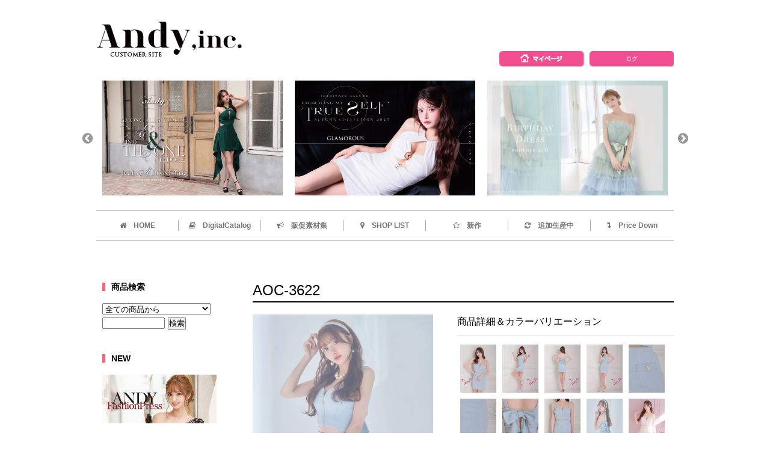

--- FILE ---
content_type: text/html; charset=EUC-JP
request_url: http://shop.andydress.com/?pid=179302564
body_size: 10721
content:
<!DOCTYPE html PUBLIC "-//W3C//DTD XHTML 1.0 Transitional//EN" "http://www.w3.org/TR/xhtml1/DTD/xhtml1-transitional.dtd">
<html xmlns:og="http://ogp.me/ns#" xmlns:fb="http://www.facebook.com/2008/fbml" xmlns:mixi="http://mixi-platform.com/ns#" xmlns="http://www.w3.org/1999/xhtml" xml:lang="ja" lang="ja" dir="ltr">
<head>
<meta http-equiv="content-type" content="text/html; charset=euc-jp" />
<meta http-equiv="X-UA-Compatible" content="IE=edge,chrome=1" />
<title>AOC-3622 - 高級ドレスの仕入れ | Andy,inc. カスタマーサイト</title>
<meta name="Keywords" content="AOC-3622,Andy,an,antoyou,PREMIUM Andy,NEWYORK Brand Dress" />
<meta name="Description" content="Dress-Channel | 高級ドレスの仕入れサイトです、まずはお気軽にお問合わせください。取り扱いブランド・メーカー Andy,PREMIUM Andy,an,an to you,NEWYORK Brand Dress " />
<meta name="Author" content="株式会社アンディ" />
<meta name="Copyright" content="株式会社アンディ" />
<meta http-equiv="content-style-type" content="text/css" />
<meta http-equiv="content-script-type" content="text/javascript" />
<link rel="stylesheet" href="https://img07.shop-pro.jp/PA01253/938/css/5/index.css?cmsp_timestamp=20251217144139" type="text/css" />
<link rel="stylesheet" href="https://img07.shop-pro.jp/PA01253/938/css/5/product.css?cmsp_timestamp=20251217144139" type="text/css" />

<link rel="alternate" type="application/rss+xml" title="rss" href="http://shop.andydress.com/?mode=rss" />
<link rel="alternate" media="handheld" type="text/html" href="http://shop.andydress.com/?prid=179302564" />
<script type="text/javascript" src="//ajax.googleapis.com/ajax/libs/jquery/1.7.2/jquery.min.js" ></script>
<meta property="og:title" content="AOC-3622 - 高級ドレスの仕入れ | Andy,inc. カスタマーサイト" />
<meta property="og:description" content="Dress-Channel | 高級ドレスの仕入れサイトです、まずはお気軽にお問合わせください。取り扱いブランド・メーカー Andy,PREMIUM Andy,an,an to you,NEWYORK Brand Dress " />
<meta property="og:url" content="http://shop.andydress.com?pid=179302564" />
<meta property="og:site_name" content="高級ドレスの仕入れ | Andy,inc. カスタマーサイト" />
<meta property="og:image" content="https://img07.shop-pro.jp/PA01253/938/product/179302564.jpg?cmsp_timestamp=20240417140405"/>
<meta property="og:type" content="product" />
<meta property="product:price:amount" content="26400" />
<meta property="product:price:currency" content="JPY" />
<meta property="product:product_link" content="http://shop.andydress.com?pid=179302564" />
<link href="http://www.andydress.com/shop/css/lightbox.css" rel="stylesheet" type="text/css" />
<link href="http://www.andydress.com/shop/css/style1.css" rel="stylesheet" type="text/css" />
<link rel="stylesheet" type="text/css" media="only screen and (max-device-width:480px)" href="http://www.andydress.com/shop/css/sp.css"/>
<link rel="stylesheet" type="text/css" href="//netdna.bootstrapcdn.com/font-awesome/4.6.3/css/font-awesome.min.css" />
<link rel="stylesheet" type="text/css" href="http://www.andydress.com/shop/js/slick.css" />
<link rel="stylesheet" type="text/css" href="http://www.andydress.com/shop/js/slick-theme.css" />

<script src="//ajax.googleapis.com/ajax/libs/jquery/2.1.3/jquery.min.js"></script>
<script src="http://www.andydress.com/shop/js/ecl_new.js"></script>
<script src="http://www.andydress.com/shop/js/slick.min.js"></script>
<script src="http://www.andydress.com/shop/js/jquery.easing.js"></script>
<script src="http://www.andydress.com/shop/js/jquery.touchSwipe.min.js"></script>
<script src="http://www.andydress.com/shop/js/script.js"></script>


<script>
$(function(){

	$("#item-size").html($("#size").html());
	$("#item-color").html($("#color").html());
	$("#del").html($("#delivery").html());
	$("#rem").html($("#remarks").html());
	$("#item-brand").html($("#brand-name").html());
	$("#item-status").html($("#status").html());

	$(".acMenu").hide();  
	$(".acBtn").click(function(){  
		$(this).next().slideToggle();  
	});  

	$('#search option:last-child').attr('style', 'display: none');

	$('.slickSlider').slick({
		slidesToShow: 3,
		autoplay: true,
		autoplaySpeed: 3000,
		speed: 800,
		lazyLoad: "progressive"
	});

	// buttons for next and previous item						 
	var buttons = { previous:$('#slide .button-previous') ,
	next:$('#jslidernews1 .button-next') };			

	$('#jslidernews1').lofJSidernews( {
		interval : 4000,
		direction:'opacitys',	
		easing:'easeInOutExpo',
		duration:1000,
		auto:true,
		maxItemDisplay:5,
                mobile:true,
		navPosition:'horizontal', // horizontal
		navigatorHeight:40,
		navigatorWidth:175,
		mainWidth:940,
		buttons:buttons 
	});	

});
</script>

<script>
  (function(i,s,o,g,r,a,m){i['GoogleAnalyticsObject']=r;i[r]=i[r]||function(){
  (i[r].q=i[r].q||[]).push(arguments)},i[r].l=1*new Date();a=s.createElement(o),
  m=s.getElementsByTagName(o)[0];a.async=1;a.src=g;m.parentNode.insertBefore(a,m)
  })(window,document,'script','https://www.google-analytics.com/analytics.js','ga');

  ga('create', 'UA-43668092-1', 'auto');
  ga('send', 'pageview');

</script>
<script>
  var Colorme = {"page":"product","shop":{"account_id":"PA01253938","title":"\u9ad8\u7d1a\u30c9\u30ec\u30b9\u306e\u4ed5\u5165\u308c | Andy,inc. \u30ab\u30b9\u30bf\u30de\u30fc\u30b5\u30a4\u30c8"},"basket":{"total_price":0,"items":[]},"customer":{"id":null},"inventory_control":"none","product":{"shop_uid":"PA01253938","id":179302564,"name":"AOC-3622","model_number":"aoc-3622","stock_num":null,"sales_price":24000,"sales_price_including_tax":26400,"variants":[],"category":{"id_big":1605773,"id_small":1},"groups":[{"id":1274036},{"id":2816403}],"members_price":24000,"members_price_including_tax":26400}};

  (function() {
    function insertScriptTags() {
      var scriptTagDetails = [];
      var entry = document.getElementsByTagName('script')[0];

      scriptTagDetails.forEach(function(tagDetail) {
        var script = document.createElement('script');

        script.type = 'text/javascript';
        script.src = tagDetail.src;
        script.async = true;

        if( tagDetail.integrity ) {
          script.integrity = tagDetail.integrity;
          script.setAttribute('crossorigin', 'anonymous');
        }

        entry.parentNode.insertBefore(script, entry);
      })
    }

    window.addEventListener('load', insertScriptTags, false);
  })();
</script>
<script async src="https://zen.one/analytics.js"></script>
</head>
<body>
<meta name="colorme-acc-payload" content="?st=1&pt=10029&ut=179302564&at=PA01253938&v=20260122032100&re=&cn=baea08c1dc502ec920bcac38a3b56f9b" width="1" height="1" alt="" /><script>!function(){"use strict";Array.prototype.slice.call(document.getElementsByTagName("script")).filter((function(t){return t.src&&t.src.match(new RegExp("dist/acc-track.js$"))})).forEach((function(t){return document.body.removeChild(t)})),function t(c){var r=arguments.length>1&&void 0!==arguments[1]?arguments[1]:0;if(!(r>=c.length)){var e=document.createElement("script");e.onerror=function(){return t(c,r+1)},e.src="https://"+c[r]+"/dist/acc-track.js?rev=3",document.body.appendChild(e)}}(["acclog001.shop-pro.jp","acclog002.shop-pro.jp"])}();</script><div id="wrapper">


<div id="header">
<div id="logo"><a href="./"><img src="https://img07.shop-pro.jp/PA01253/938/PA01253938.png?cmsp_timestamp=20260121183708" alt="高級ドレスの仕入れ | Andy,inc. カスタマーサイト" /></a></div>
<p class="m-btn"><a href="http://shop.andydress.com/?tid=5&mode=f29">ログ</a></p>
<p class="m-btn"><a href="http://shop.andydress.com/?mode=myaccount"><img src="http://www.andydress.com/shop/img/m-btn.png" width="70" height="15" alt="" /></a></p>
</div>

 		 
<ul class="slickSlider">
	
<li><a href="/?mode=grp&gid=3134997"><img src="http://www.andydress.com/image/andy25/slide/afp25_an.jpg" alt="afp25_an" width="100%"></a></li>

<li><a href="/?mode=grp&gid=3135004"><img src="http://www.andydress.com/image/andy25/slide/afp25_andy.jpg" alt="afp25_Andy" width="100%"></a></li>
	
<li><a href="/?mode=grp&gid=3120429"><img src="http://www.andydress.com/image/andy24/slide/afp24_gms.jpg" alt="afp24_gms" width="100%"></a></li>

	<li><a href="/?mode=grp&gid=2953472"><img src="http://www.andydress.com/image/andy19/slide/afp19_couturean_960×612" alt="afp19_couturean" width="100%"></a></li>


	
<li><a href="https://www.andy-dress.com/fs/andy/c/47girls"><img src="http://www.andydress.com/image/47/47_スライドバナー.jpg" alt="47" width="100%"></a></li>


	






<!--<li><a href="http://andy-creative.com/news/andy-inc/kansaicollection2019ss/" target="blanc" ><img src="http://www.andy-dress.com/img/dremo/kc2019.jpg" alt="kansaicollection2019" width="100%"></a></li>
<li><a href="http://shop.andydress.com/?tid=5&mode=f25&keyword=&sort=n" target="_blank"><img src="http://andy-creative.com/wp/wp-content/uploads/2016/02/20160222_am13_company.jpg" alt="プライスダウン" width="100%"></a></li>
<li><a href="http://andy-creative.com/information/index.php#20150315"><img src="//www.andydress.com/image/slide/20150326_line.jpg" alt="LINE＠はじめました" /></a></li>-->
</ul>  

<ul id="nav">
<li><a href="http://shop.andydress.com/"><i class="fa fa-home" aria-hidden="true"></i>　HOME</a></li>
<li><a href="http://shop.andydress.com/?tid=5&mode=f8"><i class="fa fa-book" aria-hidden="true"></i>　DigitalCatalog</a></li>
<li><a href="http://shop.andydress.com/?tid=5&mode=f5"><i class="fa fa-bullhorn" aria-hidden="true"></i>　販促素材集</a></li>
<li><a href="http://shop.andydress.com/?tid=5&mode=f22"><i class="fa fa-map-marker" aria-hidden="true"></i>　SHOP LIST</a></li>
<li><a href="http://shop.andydress.com/?mode=grp&gid=872559&keyword=&sort=n"><i class="fa fa-star-o" aria-hidden="true"></i>　新作</a></li>
<li><a href="http://shop.andydress.com/?mode=grp&sort=n&gid=721863"><i class="fa fa-refresh" aria-hidden="true"></i>　追加生産中</a></li>
<li><a href="http://shop.andydress.com/?tid=5&mode=f25"><i class="fa fa-level-down" aria-hidden="true"></i>　Price Down</a></li>

</ul>



<div id="side">


<div class="sideContents">
<h3>商品検索</h3>
<form action="http://shop.andydress.com/" method="GET" id="search">
<input type="hidden" name="mode" value="srh" /><input type="hidden" name="sort" value="n" />
<select name="cid" style="width:180px;">
<option value="">全ての商品から</option>
<option value="1605768,0">Andy</option>
<option value="1605769,0">PREMIUM Andy</option>
<option value="2011303,0">GLAMOROUS</option>
<option value="1605773,0">an</option>
<option value="2001967,0">couture an</option>
<option value="1605774,0">an to you</option>
<option value="1608998,0">Andy ウエディング</option>
<option value="1608838,0">NEWYORK BRAND DRESS</option>
<option value="2347905,0">Andy by LiLLion</option>
<option value="1606249,0">ショップリスト</option>
<option value="2887562,0">and black</option>
<option value="1849121,0">コラボ商品</option>
</select>
<input type="text" name="keyword" style="margin:5px 5px 0px 0px;width:100px;"><input type="submit" value="検索" />
</form>
</div>


<div class="sideContents">
<h3>NEW</h3>
<ul>
<li><a href="/?mode=grp&gid=2436284"><img src="http://www.andydress.com/shop/img/afp.jpg" alt="ANDY_FP" width="100%"></a></li>
<li><a href="/?mode=grp&gid=2953472"><img src="http://www.andydress.com/shop/img/coture.jpg" alt="couture an" width="100%"></a></li>

<li><span class="acBtn"><img src="http://www.andydress.com/image/maison de beaute/maisondebeaute.jpg" width="100%" alt="" /><p class="scbTitle">maison de beaute</p></span>
<ul class="acMenu">
<li><a href=" http://shop.andydress.com/?mode=grp&gid=2815474&keyword=&sort=n">Andy</a></li>
<li><a href=" http://shop.andydress.com/?mode=grp&gid=3134984&keyword=&sort=n">couture an</a></li>
<li><a href=" http://shop.andydress.com/?mode=grp&gid=2816403&keyword=&sort=n">an</a></li>
<li><a href=" http://shop.andydress.com/?mode=grp&gid=2817967&keyword=&sort=n">an to you</a></li>
<li><a href=" http://shop.andydress.com/?mode=grp&gid=2817966&keyword=&sort=n">GLAMOROUS</a></li>
</ul>
</li>
<li><span class="acBtn"><img src="http://www.andydress.com/image/maison de beaute/luline.jpg" width="100%" alt="" /><p class="scbTitle">LuLINE</p></span>
<ul class="acMenu">
<li><a href=" http://shop.andydress.com/?mode=grp&gid=2823421&keyword=&sort=n">Andy</a></li>
<li><a href=" http://shop.andydress.com/?mode=grp&gid=2823422&keyword=&sort=n">an</a></li>
<li><a href=" http://shop.andydress.com/?mode=grp&gid=2823423&keyword=&sort=n">GLAMOROUS</a></li>
</ul>
</li>
</div>


<div class="sideContents">
<h3>CATEGORY</h3>
<ul>

<li><span class="acBtn"><img src="http://www.andydress.com/shop/img/s-b-andy-2.jpg" width="100%" alt="" /><p class="scbTitle">Andy</p></span>
<ul class="acMenu">
<li><a href="http://shop.andydress.com/?mode=cate&amp;cbid=1605768&amp;csid=1&keyword=&sort=n">ワンピース</a></li>
<li><a href="http://shop.andydress.com/?mode=grp&gid=1237994&keyword=&sort=n">ロングドレス</a></li>
<li><a href="http://shop.andydress.com/?mode=cate&cbid=1605768&csid=8&keyword=&sort=n">セットアップ</a></li>
<li><a href="http://shop.andydress.com/?mode=cate&amp;cbid=1605768&amp;csid=2&keyword=&sort=n">ブラウス</a></li>          	
<li><a href="http://shop.andydress.com/?mode=cate&amp;cbid=1605768&amp;csid=3&keyword=&sort=n">スカート＆パンツ</a></li>
<li><a href="http://shop.andydress.com/?mode=cate&amp;cbid=1605768&amp;csid=4&keyword=&sort=n">レザー＆ファー＆コート</a></li>
<li><a href="http://shop.andydress.com/?mode=cate&amp;cbid=1605768&amp;csid=5&keyword=&sort=n">マラボー＆オーストリッチ</a></li>
<li><a href="http://shop.andydress.com/?mode=cate&amp;cbid=1605768&amp;csid=6&keyword=&sort=n">ジャケット＆ボレロ</a></li>
<li><a href="http://shop.andydress.com/?mode=cate&amp;cbid=1605768&amp;csid=9&keyword=&sort=n">パンプス＆サンダル</a></li>
<li><a href="http://shop.andydress.com/?mode=cate&csid=0&cbid=1608998&keyword=&sort=n">Andy ウエディング</a></li>
<li><a href="http://shop.andydress.com/?mode=cate&csid=0&cbid=1608838&keyword=&sort=n">Andy NEW YORK</a></li>

<li><a href="http://shop.andydress.com/?mode=grp&gid=1701743&keyword=&sort=n">PROTAGONIST DRESS</a></li>
<li><a href="http://shop.andydress.com/?mode=grp&gid=3135004">Andy ANDY Fashion Press 25<span class="list-new">NEW!</span></a></li>
<li><a href="http://shop.andydress.com/?mode=grp&gid=3120472">Andy ANDY Fashion Press 24</a></li>
<li><a href="http://shop.andydress.com/?mode=grp&gid=3092854">Andy ANDY Fashion Press 23</a></li>
<li><a href="http://shop.andydress.com/?mode=grp&gid=3067401">Andy ANDY Fashion Press 22</a></li>	
<li><a href="http://shop.andydress.com/?mode=grp&gid=3028879">Andy ANDY Fashion Press 21</a></li>	
<li><a href="http://shop.andydress.com/?mode=grp&gid=3013301">Andy ANDY Fashion Press 20</a></li>		
<li><a href="http://shop.andydress.com/?mode=grp&gid=2978136">Andy ANDY Fashion Press 19</a></li>		
<li><a href="http://shop.andydress.com/?mode=grp&gid=2955006">Andy ANDY Fashion Press 18</a></li>
<li><a href="http://shop.andydress.com/?mode=grp&gid=2914302">Andy ANDY Fashion Press 17</a></li>	
<li><a href="http://shop.andydress.com/?mode=grp&gid=2901748">Andy ANDY Fashion Press 16</a></li>
<li><a href="http://shop.andydress.com/?mode=grp&gid=2871605">Andy ANDY Fashion Press 15</a></li>
<li><a href="http://shop.andydress.com/?mode=grp&gid=2839811">Andy ANDY Fashion Press 14</a></li>
<li><a href="http://shop.andydress.com/?mode=grp&gid=2801395">Andy ANDY Fashion Press 13</a></li>
<li><a href="http://shop.andydress.com/?mode=grp&gid=2772025">Andy ANDY Fashion Press 12</a></li>
<li><a href="http://shop.andydress.com/?mode=grp&gid=2738946">Andy ANDY Fashion Press 11</a></li>
<li><a href="http://shop.andydress.com/?mode=grp&gid=2704609">Andy ANDY Fashion Press 10</a></li>	
<li><a href="http://shop.andydress.com/?mode=grp&gid=2685002">Andy ANDY Fashion Press 09</a></li>	
<li><a href="http://shop.andydress.com/?mode=grp&gid=2658133">Andy ANDY Fashion Press 08</a></li>
<li><a href="http://shop.andydress.com/?mode=grp&gid=2637631">Andy ANDY Fashion Press 07</a></li>
<li><a href="http://shop.andydress.com/?mode=grp&gid=2606249">Andy ANDY Fashion Press 06</a></li>
<li><a href="http://shop.andydress.com/?mode=grp&gid=2559438">Andy ANDY Fashion Press 05</a></li>
<li><a href="http://shop.andydress.com/?mode=grp&gid=2542027">Andy ANDY Fashion Press 04</a></li>
<li><a href="http://shop.andydress.com/?mode=grp&gid=2498939">Andy ANDY Fashion Press 03</a></li>
<li><a href="http://shop.andydress.com/?mode=grp&gid=2482200">Andy ANDY Fashion Press 02</a></li>
<li><a href="http://shop.andydress.com/?mode=grp&gid=2437154">Andy ANDY Fashion Press 01</a></li>
<li><a href="http://shop.andydress.com/?mode=grp&gid=2413167">Andy D-SELECTION 06</a></li>
<li><a href="http://shop.andydress.com/?mode=grp&gid=2338928">Andy D-SELECTION 05</a></li>
<li><a href="http://shop.andydress.com/?mode=grp&gid=2151358">Andy D-SELECTION 04</a></li>
<li><a href="http://shop.andydress.com/?mode=grp&gid=2125560">Andy D-SELECTION 03</a></li>
<li><a href="http://shop.andydress.com/?mode=grp&gid=2101144">Andy D-SELECTION 02</a></li>
<li><a href="http://shop.andydress.com/?mode=grp&gid=2065219">Andy D-SELECTION 01</a></li>
<li><a href="http://shop.andydress.com/?mode=grp&gid=2113297&keyword=&sort=n">ANDY MAGAZINE vol.20</a></li>
<li><a href="http://shop.andydress.com/?mode=grp&gid=2032697&keyword=&sort=n">ANDY MAGAZINE vol.19</a></li>
<li><a href="http://shop.andydress.com/?mode=grp&gid=1945257&keyword=&sort=n">ANDY MAGAZINE vol.18</a></li>
<li><a href="http://shop.andydress.com/?mode=grp&gid=1797646&keyword=&sort=n">ANDY MAGAZINE vol.17</a></li>
<li><a href="http://shop.andydress.com/?mode=grp&gid=1688973&keyword=&sort=n">ANDY MAGAZINE vol.16</a></li>
<li><a href="http://shop.andydress.com/?mode=grp&gid=1583746&keyword=&sort=n">ANDY MAGAZINE vol.15</a></li>
<li><a href="http://shop.andydress.com/?mode=grp&gid=1475696&keyword=&sort=n">ANDY MAGAZINE vol.14</a></li>
<li><a href="http://shop.andydress.com/?mode=grp&gid=1341802&keyword=&sort=n">ANDY MAGAZINE vol.13</a></li>
<li><a href="http://shop.andydress.com/?mode=grp&gid=1256459&keyword=&sort=n">ANDY MAGAZINE vol.12</a></li>
<li><a href="http://shop.andydress.com/?mode=grp&gid=1225250&keyword=&sort=n">KOBE COLLECTION 2015 AW</a></li>
<li><a href="http://shop.andydress.com/?mode=grp&gid=1183478&keyword=&sort=n">Andy UNION</a></li>
<li><a href="http://shop.andydress.com/?mode=grp&gid=1097588&keyword=&sort=n">Andy Symphony</a></li>
<li><a href="http://shop.andydress.com/?mode=grp&gid=1032556&keyword=&sort=n">Andy LIBERTY</a></li>
<li><a href="http://shop.andydress.com/?mode=grp&gid=911146&keyword=&sort=n">Andy IMAGINE</a></li>
<li><a href="http://shop.andydress.com/?mode=grp&gid=852126&keyword=&sort=n">Andy ESSENCE</a></li>
<li><a href="http://shop.andydress.com/?mode=grp&gid=784797&keyword=&sort=n">Andy Arabesque</a></li>
<li><a href="http://shop.andydress.com/?mode=grp&gid=990233&keyword=&sort=n">ANDY MAGAZINE vol.11</a></li>
<li><a href="http://shop.andydress.com/?mode=grp&amp;gid=719868&keyword=&sort=n">ANDY MAGAZINE vol.10</a></li>
<li><a href="http://shop.andydress.com/?mode=grp&amp;gid=719869&keyword=&sort=n">ANDY MAGAZINE vol.9</a></li>
<li><a href="http://shop.andydress.com/?mode=grp&amp;gid=721599&keyword=&sort=n">ANDY MAGAZINE vol.8</a></li>
<li><a href="http://shop.andydress.com/?mode=grp&amp;gid=721600&keyword=&sort=n">ANDY MAGAZINE vol.7</a></li>
<li><a href="http://shop.andydress.com/?mode=grp&amp;gid=721601&keyword=&sort=n">ANDY MAGAZINE vol.6</a></li>
<li><a href="http://shop.andydress.com/?mode=grp&amp;gid=721602&keyword=&sort=n">ANDY MAGAZINE vol.5</a></li>
<li><a href="http://shop.andydress.com/?mode=grp&amp;gid=721603&keyword=&sort=n">ANDY MAGAZINE vol.4</a></li>
<li><a href="http://shop.andydress.com/?mode=grp&amp;gid=721615&keyword=&sort=n">NIGHT CLUB ANDY</a></li>
</ul>
</li>

<li><span class="acBtn"><img src="http://www.andydress.com/shop/img/s-b-pandy.jpg" width="100%" alt="" /><p class="scbTitle">Premium Andy</p></span>
<ul class="acMenu">
<li><a href="http://shop.andydress.com/?mode=cate&amp;cbid=1605769&amp;csid=1&keyword=&sort=n">ワンピース</a></li>
<li><a href="http://shop.andydress.com/?mode=grp&gid=1237995&keyword=&sort=n">ロングドレス</a></li>	
<li><a href="http://shop.andydress.com/?mode=cate&amp;cbid=1605769&amp;csid=2&keyword=&sort=n">アウター</a></li>
<li><a href="http://shop.andydress.com/?mode=grp&gid=1701743&keyword=&sort=n">PROTAGONIST DRESS</a></li>
<li><a href="http://shop.andydress.com/?mode=grp&gid=1688973&keyword=&sort=n">ANDY MAGAZINE vol.16 </a></li>
<li><a href="http://shop.andydress.com/?mode=grp&gid=1256459&keyword=&sort=n">ANDY MAGAZINE vol.12</a></li>
<li><a href="http://shop.andydress.com/?mode=grp&gid=1032556&keyword=&sort=n">Andy LIBERTY</a></li>
<li><a href="http://shop.andydress.com/?mode=grp&gid=990233&keyword=&sort=n">ANDY MAGAZINE vol.11</a></li>
<li><a href="http://shop.andydress.com/?mode=grp&amp;gid=719868&keyword=&sort=n">ANDY MAGAZINE vol.10</a></li>
<li><a href="http://shop.andydress.com/?mode=grp&amp;gid=721599&keyword=&sort=n">ANDY MAGAZINE vol.8</a></li>
<li><a href="http://shop.andydress.com/?mode=grp&amp;gid=721600&keyword=&sort=n">ANDY MAGAZINE vol.7</a></li>
</ul>
</li>

<li><span class="acBtn"><img src="http://www.andydress.com/shop/img/s-b-glamorous.jpg" width="100%" alt="" /><p class="scbTitle">GLAMOROUS</p></span>
<ul class="acMenu">
<li><a href="http://shop.andydress.com/?mode=cate&cbid=2011303&csid=1&keyword=&sort=n">全ての商品</a></li>
<li><a href="http://shop.andydress.com/?mode=grp&gid=1239807&keyword=&sort=n">ワンピース</a></li>
<li><a href="http://shop.andydress.com/?mode=grp&gid=1239810&keyword=&sort=n">ロングドレス</a></li>
<li><a href="http://shop.andydress.com/?mode=grp&gid=1550202&keyword=&sort=n">セットアップ</a></li>
<li><a href="http://shop.andydress.com/?mode=grp&gid=1239811&keyword=&sort=n">トップス</a></li>
<li><a href="http://shop.andydress.com/?mode=grp&gid=1239812&keyword=&sort=n">スカート</a></li>
<li><a href="http://shop.andydress.com/?mode=grp&gid=3120429">GMS ANDY Fashion Press 19<span class="list-new">NEW!</span></a></li>
<li><a href="http://shop.andydress.com/?mode=grp&gid=3091319">GMS ANDY Fashion Press 18</a></li>
<li><a href="http://shop.andydress.com/?mode=grp&gid=3067410">GMS ANDY Fashion Press 17</a></li>
<li><a href="http://shop.andydress.com/?mode=grp&gid=3030663">GMS ANDY Fashion Press 16</a></li>
<li><a href="http://shop.andydress.com/?mode=grp&gid=3013902">GMS ANDY Fashion Press 15</a></li>
<li><a href="http://shop.andydress.com/?mode=grp&gid=2954833">GMS ANDY Fashion Press 14</a></li>
<li><a href="http://shop.andydress.com/?mode=grp&gid=2914520">GMS ANDY Fashion Press 13</a></li>
<li><a href="http://shop.andydress.com/?mode=grp&gid=2901747">GMS ANDY Fashion Press 12</a></li>
<li><a href="http://shop.andydress.com/?mode=grp&gid=2869284">GMS ANDY Fashion Press 11</a></li>
<li><a href="http://shop.andydress.com/?mode=grp&gid=2801981">GMS ANDY Fashion Press 10</a></li>
<li><a href="http://shop.andydress.com/?mode=grp&gid=2773242">GMS ANDY Fashion Press 09</a></li>
<li><a href="http://shop.andydress.com/?mode=grp&gid=2704955">GMS ANDY Fashion Press 08</a></li>
<li><a href="http://shop.andydress.com/?mode=grp&gid=2686233">GMS ANDY Fashion Press 07</a></li>
<li><a href="http://shop.andydress.com/?mode=grp&gid=2606251">GMS ANDY Fashion Press 06</a></li>
<li><a href="http://shop.andydress.com/?mode=grp&gid=2559462">GMS ANDY Fashion Press 05</a></li>
<li><a href="http://shop.andydress.com/?mode=grp&gid=2542320">GMS ANDY Fashion Press 04</a></li>
<li><a href="http://shop.andydress.com/?mode=grp&gid=2498937">GMS ANDY Fashion Press 03</a></li>
<li><a href="http://shop.andydress.com/?mode=grp&gid=2482216">GMS ANDY Fashion Press 02</a></li>
<li><a href="http://shop.andydress.com/?mode=grp&gid=2451685">GMS ANDY Fashion Press 01</a></li>
<li><a href="http://shop.andydress.com/?mode=grp&gid=2414337">GLAMOROUS D-SELECTINO 05</a></li>
<li><a href="http://shop.andydress.com/?mode=grp&gid=2338936&keyword=&sort=n">GLAMOROUS D-SELECTINO 04</a></li>
<li><a href="http://shop.andydress.com/?mode=grp&gid=2151360&keyword=&sort=n">GLAMOROUS D-SELECTINO 03</a></li>
<li><a href="http://shop.andydress.com/?mode=grp&gid=2125568&keyword=&sort=n">GLAMOROUS D-SELECTINO 02</a></li>
<li><a href="http://shop.andydress.com/?mode=grp&gid=2101245&keyword=&sort=n">GLAMOROUS D-SELECTINO 01</a></li>
<li><a href="http://shop.andydress.com/?mode=grp&gid=1959106&keyword=&sort=n">Andy GLAMOROUS vol.08</a></li>
<li><a href="http://shop.andydress.com/?mode=grp&gid=1859221&keyword=&sort=n">Andy GLAMOROUS vol.07</a></li>
<li><a href="http://shop.andydress.com/?mode=grp&gid=1712904&keyword=&sort=n">Andy GLAMOROUS vol.06</a></li>
<li><a href="http://shop.andydress.com/?mode=grp&gid=1611599&keyword=&sort=n">Andy GLAMOROUS vol.05</a></li>
<li><a href="http://shop.andydress.com/?mode=grp&gid=1494224&keyword=&sort=n">Andy GLAMOROUS vol.04</a></li>
<li><a href="http://shop.andydress.com/?mode=grp&gid=1361486&keyword=&sort=n">Andy GLAMOROUS vol.03</a></li>
<li><a href="http://shop.andydress.com/?mode=grp&gid=1238258&keyword=&sort=n">Andy GLAMOROUS vol.02</a></li>
<li><a href="http://shop.andydress.com/?mode=grp&gid=868414&keyword=&sort=n">Andy GLAMOROUS vol.01</a></li>
<li><a href="http://shop.andydress.com/?mode=grp&gid=1225250&keyword=&sort=n">KOBE COLLECTION 2015</a></li>
</ul>
</li>

<li><span class="acBtn"><img src="http://www.andydress.com/shop/img/an_side.jpg" width="100%" alt="an" /><p class="scbTitle">an</p></span>
<ul class="acMenu">
<li><a href="http://shop.andydress.com/?mode=cate&cbid=1605773&csid=1&keyword=&sort=n">ワンピース</a></li>
<li><a href="http://shop.andydress.com/?mode=grp&gid=1237998&keyword=&sort=n">ロングドレス</a></li>
<li><a href="http://shop.andydress.com/?mode=grp&gid=1274036&keyword=&sort=n">セットアップ</a></li>
<li><a href="http://shop.andydress.com/?mode=grp&gid=1995779&keyword=&sort=n">スカート</a></li>
<li><a href="http://shop.andydress.com/?mode=cate&cbid=1605773&csid=2&keyword=&sort=n">アウター</a></li>
<li><a href="http://shop.andydress.com/?mode=cate&cbid=1605773&csid=3&keyword=&sort=n">ジャケット&amp;カーディガン</a></li>
<li><a href="http://shop.andydress.com/?mode=cate&cbid=1605773&csid=4&keyword=&sort=n">パンプス&amp;サンダル</a></li>
<li><a href="http://shop.andydress.com/?mode=cate&cbid=1605773&csid=5&keyword=&sort=n">バッグ</a></li>
<li><a href="http://shop.andydress.com/?mode=grp&gid=3134997">an ANDY Fashion Press 24<span class="list-new">NEW!</span></a></li>
<li><a href="http://shop.andydress.com/?mode=grp&gid=3120749">an ANDY Fashion Press 23</a></li>
<li><a href="http://shop.andydress.com/?mode=grp&gid=3091315">an ANDY Fashion Press 22 - Rei</a></li>
<li><a href="http://shop.andydress.com/?mode=grp&gid=3091316">an ANDY Fashion Press 22 - Nijiho</a></li>
<li><a href="http://shop.andydress.com/?mode=grp&gid=3067404">an ANDY Fashion Press 21</a></li>
<li><a href="http://shop.andydress.com/?mode=grp&gid=3030822">an ANDY Fashion Press 20 - runa</a></li>
<li><a href="http://shop.andydress.com/?mode=grp&gid=3030565">an ANDY Fashion Press 20 - momoka</a></li>
<li><a href="http://shop.andydress.com/?mode=grp&gid=3013539">an ANDY Fashion Press 19</a></li>
<li><a href="http://shop.andydress.com/?mode=grp&gid=2978141">an ANDY Fashion Press 18 - 一条響</a></li>
<li><a href="http://shop.andydress.com/?mode=grp&gid=2978140">an ANDY Fashion Press 18 - まりん</a></li>
<li><a href="http://shop.andydress.com/?mode=grp&gid=2954836">an ANDY Fashion Press 17 - るな</a></li>
<li><a href="http://shop.andydress.com/?mode=grp&gid=2954832">an ANDY Fashion Press 17</a></li>
<li><a href="http://shop.andydress.com/?mode=grp&gid=2914708">an ANDY Fashion Press 16</a></li>
<li><a href="http://shop.andydress.com/?mode=grp&gid=2902053">an ANDY Fashion Press 15</a></li>
<li><a href="http://shop.andydress.com/?mode=grp&gid=2865617">an ANDY Fashion Press 14</a></li>
<li><a href="http://shop.andydress.com/?mode=grp&gid=2846583">an ANDY Fashion Press 13</a></li>
<li><a href="http://shop.andydress.com/?mode=grp&gid=2801402">an ANDY Fashion Press 12</a></li>
<li><a href="http://shop.andydress.com/?mode=grp&gid=2772456">an Tweed dress collection</a></li>
<li><a href="http://shop.andydress.com/?mode=grp&gid=2772666">an ANDY Fashion Press 11</a></li>
<li><a href="http://shop.andydress.com/?mode=grp&gid=2738107">an ANDY Fashion Press 10</a></li>
<li><a href="http://shop.andydress.com/?mode=grp&gid=2705596">an ANDY Fashion Press 09</a></li>
<li><a href="http://shop.andydress.com/?mode=grp&gid=2684998">an ANDY Fashion Press 08</a></li>
<li><a href="http://shop.andydress.com/?mode=grp&gid=2658131">an ANDY Fashion Press 07 - てんちむ</a></li>
<li><a href="http://shop.andydress.com/?mode=grp&gid=2658132">an ANDY Fashion Press 07 - ゆめ</a></li>
<li><a href="http://shop.andydress.com/?mode=grp&gid=2637629">an ANDY Fashion Press 06</a></li>
<li><a href="http://shop.andydress.com/?mode=grp&gid=2572398">an ANDY Fashion Press 05 - 綾野あすか</a></li>	
<li><a href="http://shop.andydress.com/?mode=grp&gid=2559454">an ANDY Fashion Press 05 - うさたにパイセン</a></li>	
<li><a href="http://shop.andydress.com/?mode=grp&gid=2542134">an ANDY Fashion Press 04</a></li>
<li><a href="http://shop.andydress.com/?mode=grp&gid=2498938">an ANDY Fashion Press 03</a></li>
<li><a href="http://shop.andydress.com/?mode=grp&gid=2482235">an ANDY Fashion Press 02</a></li>
<li><a href="http://shop.andydress.com/?mode=grp&gid=2451668">an ANDY Fashion Press 01</a></li>
<li><a href="http://shop.andydress.com/?mode=grp&gid=2414335">an D-SELECTION 06</a></li>
<li><a href="http://shop.andydress.com/?mode=grp&gid=2339057">an D-SELECTION 05</a></li>
<li><a href="http://shop.andydress.com/?mode=grp&gid=2151437">an D-SELECTION 04</a></li>
<li><a href="http://shop.andydress.com/?mode=grp&gid=2125559">an D-SELECTION 03</a></li>
<li><a href="http://shop.andydress.com/?mode=grp&gid=2101143">an D-SELECTION 02</a></li>
<li><a href="http://shop.andydress.com/?mode=grp&gid=2061911">an D-SELECTION 01</a></li>
<li><a href="http://shop.andydress.com/?mode=grp&gid=2011218">an selection vol.18</a></li>
<li><a href="http://shop.andydress.com/?mode=grp&gid=1929142">an selection vol.17</a></li>
<li><a href="http://shop.andydress.com/?mode=grp&gid=1782801">an selection vol.16</a></li>
<li><a href="http://shop.andydress.com/?mode=grp&gid=1675675">an selection vol.15</a></li>
<li><a href="http://shop.andydress.com/?mode=grp&gid=1556128">an selection vol.14</a></li>
<li><a href="http://shop.andydress.com/?mode=grp&gid=1456795">an selection vol.13</a></li>
<li><a href="http://shop.andydress.com/?mode=grp&gid=1380173">an selection vol.12</a></li>
<li><a href="http://shop.andydress.com/?mode=grp&gid=1284495">an selection vol.11</a></li>
<li><a href="http://shop.andydress.com/?mode=grp&gid=1225250">KOBE COLLECTION 2015 AW</a></li>
<li><a href="http://shop.andydress.com/?mode=grp&gid=1134734&csid=5&keyword=&sort=n">an Mermaid</a></li>
<li><a href="http://shop.andydress.com/?mode=grp&gid=1080386&keyword=&sort=n">an GardenParty</a></li>
<li><a href="http://shop.andydress.com/?mode=grp&gid=1013536&keyword=&sort=n">an Fancy&amp;Tweed</a></li>
<li><a href="http://shop.andydress.com/?mode=grp&gid=957873&keyword=&sort=n">an For you</a></li>
<li><a href="http://shop.andydress.com/?mode=grp&gid=891429&keyword=&sort=n">an FLOWER</a></li>
<li><a href="http://shop.andydress.com/?mode=grp&gid=831858&keyword=&sort=n">an Style Collection Season2</a></li>
<li><a href="http://shop.andydress.com/?mode=grp&gid=796934&keyword=&sort=n">an Style Collection Season1</a></li>
<li><a href="http://shop.andydress.com/?mode=grp&gid=767324&keyword=&sort=n">an selection vol.10</a></li>
<li><a href="http://shop.andydress.com/?mode=grp&amp;gid=721604&keyword=&sort=n">an selection vol.09</a></li>
<li><a href="http://shop.andydress.com/?mode=grp&amp;gid=721605&keyword=&sort=n">an selection vol.08</a></li>
<li><a href="http://shop.andydress.com/?mode=grp&amp;gid=721608&keyword=&sort=n">an selection vol.07</a></li>
<li><a href="http://shop.andydress.com/?mode=grp&amp;gid=721606&keyword=&sort=n">an selection vol.06</a></li>
</ul>
</li>

<li><span class="acBtn"><img src="http://www.andydress.com/shop/img/can_side.jpg" width="100%" alt="couture an" /><p class="scbTitle">couture an</p></span>
<ul class="acMenu">
<li><a href="http://shop.andydress.com/?mode=cate&cbid=2001967&csid=1&keyword=&sort=n">ワンピース</a></li>
<li><a href="http://shop.andydress.com/?mode=grp&gid=1237999&keyword=&sort=n">ロングドレス</a></li>
<li><a href="http://shop.andydress.com/?mode=grp&gid=1499097&keyword=&sort=n">アウター</a></li>
<li><a href="http://shop.andydress.com/?mode=grp&gid=1992851&keyword=&sort=n">couture an バースデードレス</a></li>
<li><a href="http://shop.andydress.com/?mode=grp&gid=3030822">an ANDY Fashion Press 20 - runa<span class="list-new">NEW!</span></a></li>
<li><a href="http://shop.andydress.com/?mode=grp&gid=2954836">an ANDY Fashion Press 17</a></li>
<li><a href="http://shop.andydress.com/?mode=grp&gid=2914708">an ANDY Fashion Press 16</a></li>
<li><a href="http://shop.andydress.com/?mode=grp&gid=2101143&keyword=&sort=n">an D-SELECTION 02</a></li>
<li><a href="http://shop.andydress.com/?mode=grp&gid=1701743&keyword=&sort=n">PROTAGONIST DRESS</a></li>
<li><a href="http://shop.andydress.com/?mode=grp&gid=1380173&keyword=&sort=n">an selection vol.12<span class="list-new"></span></a></li>
<li><a href="http://shop.andydress.com/?mode=grp&gid=1284495&keyword=&sort=n">an selection vol.11</a></li>
<li><a href="http://shop.andydress.com/?mode=grp&gid=1225250&keyword=&sort=n">KOBE COLLECTION 2015</a></li>
</ul>
</li>

<li><span class="acBtn"><img src="http://www.andydress.com/shop/img/s-b-antoyou.jpg" width="100%" alt="" /><p class="scbTitle">an to you</p></span>
<ul class="acMenu">
<li><a href="http://shop.andydress.com/?mode=cate&cbid=1605774&csid=0">全ての商品</a></li>
<li><a href="http://shop.andydress.com/?mode=grp&gid=1242763">カーディガン</a></li>
<li><a href="http://shop.andydress.com/?mode=grp&gid=1242760">FLOWING LINE</a></li>
<li><a href="http://shop.andydress.com/?mode=grp&gid=1380199">FLOWING LINE vol.2</a></li>
<li><a href="http://shop.andydress.com/?mode=grp&gid=1116700">FLOWING LINE vol.1</a></li>
<li><a href="http://shop.andydress.com/?mode=grp&gid=1225250&keyword=&sort=n">KOBE COLLECTION 2015 AW</a></li>
<li><a href="http://shop.andydress.com/?mode=grp&amp;gid=721608&keyword=&sort=n">anselectionvol.07</a></li>
<li><a href="http://shop.andydress.com/?mode=grp&gid=721567&keyword=&sort=n">an to you catalog vol.01</a></li>
</ul>
</li>
	
<li><span class="acBtn"><img src="http://www.andydress.com/shop/img/s-b-collabo.jpg" width="100%" alt="コラボ商品" /><p>コラボ商品</p></span>
<ul class="acMenu">
<li><a href="http://shop.andydress.com/?mode=cate&cbid=1849121&csid=1&keyword=&sort=n">全ての商品</a></li>
</ul>
</li>
	
<li><span class="acBtn"><img src="https://www.andy-dress.com/img/andblack/ab_customer_side_2.jpg" width="100%" alt="and balck" /><p>and black</p></span>
<ul class="acMenu">
<li><a href="/?mode=cate&cbid=2887562&csid=0">全ての商品</a></li>
<li><a href="http://shop.andydress.com/?mode=cate&cbid=2887562&csid=1&keyword=&sort=n">トップス</a></li>
<li><a href="http://shop.andydress.com/?mode=cate&cbid=2887562&csid=2&keyword=&sort=n">ボトムス</a></li>
</ul>
</li>	
</ul>



<div class="sideContents">
<h3>PICK UP</h3>
<ul>
<li><a href="http://shop.andydress.com/?tid=5&mode=f45"><img src="http://www.andydress.com/shop/img/shoplist.jpg" width="100%" alt="" /></a></li>
<li><a href="http://shop.andydress.com/?tid=5&mode=f46"><img src="http://www.andydress.com/shop/img/recommend.jpg" width="100%" alt="" /></a></li>

<li><a href="http://shop.andydress.com/?mode=grp&gid=2097170"><img src="http://www.andydress.com/shop/img/kancolle2019.jpg" width="100%" alt="KANSAI COLLECTION 2019" /><p>KANSAI COLLECTION 2019</p></a></li>

<li><a href="/?mode=grp&gid=1567302"><img src="http://www.andydress.com/shop/img/cat/arp_fix.jpg" width="100%" alt="ANDY RUNWAY PARTY" /><p>ANDY RUNWAY PARTY 2016</p></a></li>
<li><a href="/?mode=grp&gid=1225250&keyword=&sort=n"><img src="http://www.andydress.com/shop/img/s-b-kobe_collection2015aw.jpg" width="100%" alt="KOBE COLLECTION 2015AW" /><p>KOBE COLLECTION 2015AW</p></a></li>









<li><a href="/?mode=f40"><img src="http://www.andydress.com/shop/img/recruit/key02.jpg" alt="求人" width="100%"></a></li>

</ul>
</div>

</div>
</div>


<div id="main">
<div itemscope itemtype="http://schema.org/Product" id="item-wrap">
<h2 itemprop="name">AOC-3622</h2>

<div class="itemContainer">
<div id="item-img"><a data-lightbox="aoc-3622" href="https://img07.shop-pro.jp/PA01253/938/product/179302564.jpg?cmsp_timestamp=20240417140405"><img itemprop="image" src="https://img07.shop-pro.jp/PA01253/938/product/179302564.jpg?cmsp_timestamp=20240417140405" class="large" alt="" style="max-width:100%;" /></a></div>
<div id="item-data">
<p class="clear deta-label">商品詳細＆カラーバリエーション</p>
<ul>
<li><a data-lightbox="aoc-3622" href="https://img07.shop-pro.jp/PA01253/938/product/179302564_o1.jpg?cmsp_timestamp=20240417140405"><img src="https://img07.shop-pro.jp/PA01253/938/product/179302564_o1.jpg?cmsp_timestamp=20240417140405" width="60" /></a></li>
<li><a data-lightbox="aoc-3622" href="https://img07.shop-pro.jp/PA01253/938/product/179302564_o2.jpg?cmsp_timestamp=20240417140405"><img src="https://img07.shop-pro.jp/PA01253/938/product/179302564_o2.jpg?cmsp_timestamp=20240417140405" width="60" /></a></li>
<li><a data-lightbox="aoc-3622" href="https://img07.shop-pro.jp/PA01253/938/product/179302564_o3.jpg?cmsp_timestamp=20240417140405"><img src="https://img07.shop-pro.jp/PA01253/938/product/179302564_o3.jpg?cmsp_timestamp=20240417140405" width="60" /></a></li>
<li><a data-lightbox="aoc-3622" href="https://img07.shop-pro.jp/PA01253/938/product/179302564_o4.jpg?cmsp_timestamp=20240417140405"><img src="https://img07.shop-pro.jp/PA01253/938/product/179302564_o4.jpg?cmsp_timestamp=20240417140405" width="60" /></a></li>
<li><a data-lightbox="aoc-3622" href="https://img07.shop-pro.jp/PA01253/938/product/179302564_o5.jpg?cmsp_timestamp=20240417140405"><img src="https://img07.shop-pro.jp/PA01253/938/product/179302564_o5.jpg?cmsp_timestamp=20240417140405" width="60" /></a></li>
<li><a data-lightbox="aoc-3622" href="https://img07.shop-pro.jp/PA01253/938/product/179302564_o6.jpg?cmsp_timestamp=20240417140405"><img src="https://img07.shop-pro.jp/PA01253/938/product/179302564_o6.jpg?cmsp_timestamp=20240417140405" width="60" /></a></li>
<li><a data-lightbox="aoc-3622" href="https://img07.shop-pro.jp/PA01253/938/product/179302564_o7.jpg?cmsp_timestamp=20240417140405"><img src="https://img07.shop-pro.jp/PA01253/938/product/179302564_o7.jpg?cmsp_timestamp=20240417140405" width="60" /></a></li>
<li><a data-lightbox="aoc-3622" href="https://img07.shop-pro.jp/PA01253/938/product/179302564_o8.jpg?cmsp_timestamp=20240417140405"><img src="https://img07.shop-pro.jp/PA01253/938/product/179302564_o8.jpg?cmsp_timestamp=20240417140405" width="60" /></a></li>
<li><a data-lightbox="aoc-3622" href="https://img07.shop-pro.jp/PA01253/938/product/179302564_o9.jpg?cmsp_timestamp=20240417140405"><img src="https://img07.shop-pro.jp/PA01253/938/product/179302564_o9.jpg?cmsp_timestamp=20240417140405" width="60" /></a></li>
<li><a data-lightbox="aoc-3622" href="https://img07.shop-pro.jp/PA01253/938/product/179302564_o10.jpg?cmsp_timestamp=20240417140405"><img src="https://img07.shop-pro.jp/PA01253/938/product/179302564_o10.jpg?cmsp_timestamp=20240417140405" width="60" /></a></li>
<li><a data-lightbox="aoc-3622" href="https://img07.shop-pro.jp/PA01253/938/product/179302564_o11.jpg?cmsp_timestamp=20240417140405"><img src="https://img07.shop-pro.jp/PA01253/938/product/179302564_o11.jpg?cmsp_timestamp=20240417140405" width="60" /></a></li>
<li><a data-lightbox="aoc-3622" href="https://img07.shop-pro.jp/PA01253/938/product/179302564_o12.jpg?cmsp_timestamp=20240417140405"><img src="https://img07.shop-pro.jp/PA01253/938/product/179302564_o12.jpg?cmsp_timestamp=20240417140405" width="60" /></a></li>
<li><a data-lightbox="aoc-3622" href="https://img07.shop-pro.jp/PA01253/938/product/179302564_o13.jpg?cmsp_timestamp=20240417140405"><img src="https://img07.shop-pro.jp/PA01253/938/product/179302564_o13.jpg?cmsp_timestamp=20240417140405" width="60" /></a></li>
<li><a data-lightbox="aoc-3622" href="https://img07.shop-pro.jp/PA01253/938/product/179302564_o14.jpg?cmsp_timestamp=20240417140405"><img src="https://img07.shop-pro.jp/PA01253/938/product/179302564_o14.jpg?cmsp_timestamp=20240417140405" width="60" /></a></li>
<li><a data-lightbox="aoc-3622" href="https://img07.shop-pro.jp/PA01253/938/product/179302564_o15.jpg?cmsp_timestamp=20240417140405"><img src="https://img07.shop-pro.jp/PA01253/938/product/179302564_o15.jpg?cmsp_timestamp=20240417140405" width="60" /></a></li>
<li><a data-lightbox="aoc-3622" href="https://img07.shop-pro.jp/PA01253/938/product/179302564_o16.jpg?cmsp_timestamp=20240417140405"><img src="https://img07.shop-pro.jp/PA01253/938/product/179302564_o16.jpg?cmsp_timestamp=20240417140405" width="60" /></a></li>
<li><a data-lightbox="aoc-3622" href="https://img07.shop-pro.jp/PA01253/938/product/179302564_o17.jpg?cmsp_timestamp=20240417140405"><img src="https://img07.shop-pro.jp/PA01253/938/product/179302564_o17.jpg?cmsp_timestamp=20240417140405" width="60" /></a></li>
<li><a data-lightbox="aoc-3622" href="https://img07.shop-pro.jp/PA01253/938/product/179302564_o18.jpg?cmsp_timestamp=20240417140405"><img src="https://img07.shop-pro.jp/PA01253/938/product/179302564_o18.jpg?cmsp_timestamp=20240417140405" width="60" /></a></li>
<li></li>
<li></li>
<li></li>
<li></li>
<li></li>
<li></li>
<li></li>
<li></li>
<li></li>
<li></li>
<li></li>
<li></li>
<li></li>
<li></li>
<li></li>
<li></li>
<li></li>
<li></li>
<li></li>
<li></li>
<li></li>
<li></li>
<li></li>
<li></li>
<li></li>
<li></li>
<li></li>
<li></li>
<li></li>
<li></li>
<li></li>
</ul>

<form method="get" action="http://www.google.co.jp/search">
<table>
<tr>
<td>
<input id="abc" type="text" name="q" size="31" maxlength="255" value="aoc-3622" />
<input type="hidden" name="ie" value="utf-8" />
<input type="hidden" name="oe" value="utf-8" />
<input type="hidden" name="hl" value="ja" />
<input name="btnG" type="submit" value="Google で検索する" />
</td>
</tr>
</table>
</form>
<div class="dlBtn"><a href="http://www.andydress.com/shop/download/aoc-3622.zip"><i class="fa fa-download" aria-hidden="true"></i>　DOWNLOAD</a></div>
</div>
</div>

<table class="eb-spec-table">
<tbody>
<tr><td class="title_row" colspan="2">商品情報</td></tr>
<tr><td>ステータス</td><td>-</td></tr>
<tr><td>カテゴリ</td><td>an</td></tr>
<tr><td>サイズ</td><td>XS / S / M</td></tr>
<tr><td>カラー</td><td>WHITE / BLUE / BEIGE</td></tr>
<tr><td>価格</td><td>24,000円(税込26,400円)</td></tr>
<tr><td>備考</td><td><span style="color: red; font-weight: bold;">セットアップ</span></td></tr>
<tr><td>着用シューズ</td><td>
<a href="?pid=177726146" style="font-size:14px;">AOC-SH038</a></td></tr>
</tbody>
</table>
<table class="eb-spec-table">
<tr><td class="title_row" colspan="4">商品サイズ</td></tr>
<tr>
<td></td>
<td>XS</td>
<td>S</td>
<td>M</td>
</tr>
<tr><td>バスト</td>
<td>約80cm～</td>
<td>約83cm～</td>
<td>約86cm～</td>
</tr>
<tr><td>ウエスト</td>
<td>約58cm～</td>
<td>約61cm～</td>
<td>約64cm～</td>
</tr>
<tr><td>ヒップ</td>
<td>約83cm～</td>
<td>約86cm～</td>
<td>約89cm～</td>
</tr>
<tr><td>伸縮性</td><td colspan="3">ややあり</td></tr>
<tr><td>裏地</td><td colspan="3">あり</td></tr>
<tr><td>透け感</td><td colspan="3">なし</td></tr>
</table>
<div class="eb-spec-exp">
<font  color= "red" >※"メゾンドボーテ maison de beaute"画像はweb販売などの【商用利用】による転載はご遠慮ください。</font><br>
※平置き計測になります。<br>
※商品によって計測に誤差が生じる場合がございます。<br>
※モニターの設定状況によって、実際の商品と若干色が異なる場合がございます。<br>
※総柄の商品につきましては、生地の裁断箇所によって商品一点ごとにパターン(柄)が異なります。<br>
※ツイード生地等、製品の特性・デザイン上の凹凸や糸が生地から飛び出している場合がございますが不良ではございません。<br>
※縫製上、糸の飛び出しやほつれ等がある場合がございますが使用上問題がない場合は不良とは判断できません。<br>
※生地の切り替えし部分や、生地の引っ掛かりなどによりファスナーが固く感じられる場合がございます。<br>
</div>
<style>
#content { padding-top: 12px; }
.eb-spec-table span { font-size: 14px; }
.eb-spec-table {
width: 100%;
margin: 24px auto 8px;
font-family: "ＭＳ Ｐゴシック",'MS PGothic', "ヒラギノ角ゴ Pro W3",'Hiragino Kaku Gothic ProN', "Hiragino Kaku Gothic Pro", "メイリオ", Meiryo, Osaka, sans-serif;
line-height: 1.2;
}
.eb-spec-table td { padding: 10px 6px; font-size: 14px; }
.eb-spec-table td.title_row { background: #6e6e6e; color: #fff; font-weight: 700; }
.eb-spec-table tr td:first-child { font-weight: 700; }
.eb-spec-table td.eb_product_explanation { background: #fff; color: #3a3a3a; font-weight: unset !important; line-height: 1.8em; }
.eb-spec-table > tbody > tr:nth-child(odd){ background: #f5f4f2; }
.productSpec { display: none; }
.eb-spec-exp { width: 100%; margin: 24px auto 32px; line-height: 1.5em; font-size: 14px; }
.eb-spec-exp a { line-height: 2em; }
.price-red { color: red; font-weight: bold; }
</style>

<div class="productSpec">
<h3>商品情報</h3>
<dl itemprop="brand" itemscope itemtype="http://schema.org/Brand"><dt>ステータス</dt><dd id="item-status">-</dd></dl>
<dl itemprop="brand" itemscope itemtype="http://schema.org/Brand"><dt>カテゴリ</dt><dd itemprop="name">an</dd></dl>
<dl itemprop="brand" itemscope itemtype="http://schema.org/Brand"><dt>サイズ</dt><dd id="item-size">-</dd></dl>
<dl itemprop="brand" itemscope itemtype="http://schema.org/Brand"><dt>カラー</dt><dd class="un" id="item-color">-</dd></dl>
<dl itemprop="offers" itemscope itemtype="http://schema.org/Offer"><dt>価格</dt><dd itemprop="price">24,000円(税込26,400円)</dd></dl>
<dl itemprop="brand" itemscope itemtype="http://schema.org/Brand"><dt>備考</dt><dd itemprop="description" class="un" id="rem">-</dd></dl>
</div>

</div>
<script src="http://www.andydress.com/shop/js/lightbox.min.js"></script>

<div id="reco-wrap">
<p class="recommend">最近チェックした商品<p>
</div>

</div>

	
	
</div>	


<div id="footer-wrap">
<div id="line"></div>
<div id="footer">
<ul>
<li><a href="http://dress-channel.shop-pro.jp/?tid=5&mode=f2#disc-title">免責事項</a></li>
<li><a href="http://dress-channel.shop-pro.jp/?tid=5&mode=f2">運営会社</a>&nbsp;|</li>
<li><a href="http://dress-channel.shop-pro.jp/?tid=5&mode=f3">会員規約</a>&nbsp;|</li>
<li id="footer-icon"><img src="http://www.andydress.com/shop/img/footer-icon.png" width="20" height="20" /></li>
</ul>
<div class="clear">
Copyright（C）DressChannel All rights reserved.
</div>
</div>
</div>
	
<div id="foot_s_wrap">
<p class="switch">表示切替 : <span>PC版</span> | <a href="./?view=smartphone">スマートフォン</a></p>
</div><script type="text/javascript" src="http://shop.andydress.com/js/cart.js" ></script>
<script type="text/javascript" src="http://shop.andydress.com/js/async_cart_in.js" ></script>
<script type="text/javascript" src="http://shop.andydress.com/js/product_stock.js" ></script>
<script type="text/javascript" src="http://shop.andydress.com/js/js.cookie.js" ></script>
<script type="text/javascript" src="http://shop.andydress.com/js/favorite_button.js" ></script>
</body></html>

--- FILE ---
content_type: text/css
request_url: https://img07.shop-pro.jp/PA01253/938/css/5/index.css?cmsp_timestamp=20251217144139
body_size: 16579
content:
@charset "utf-8";

html, body, div, span, applet, object, iframe,h1, h2, h3, h4, h5, h6, p, blockquote, pre,a, abbr, acronym, address, big, cite, code,del, dfn, em, img, ins, kbd, q, s, samp,small, strike, strong, sub, sup, tt, var,
b, u, i, center,dl, dt, dd, ol, ul, li,fieldset, form, label, legend,table, caption, tbody, tfoot, thead, tr, th, td,article, aside, canvas, details, embed,figure, figcaption, footer, header, hgroup,
menu, nav, output, ruby, section, summary,time, mark, audio, video { margin: 0; padding: 0; border: 0; font-style:normal; font-weight: normal; font-size: 12px; font-family: 'Open Sans',"�ҥ饮�γѥ� Pro W3", "Hiragino Kaku Gothic Pro", "�ᥤ�ꥪ", Meiryo, Osaka,  sans-serif; vertical-align: baseline; line-height: 1.5; }

article, aside, details, figcaption, figure,footer, header, hgroup, menu, nav, section { display: block; }

html { overflow-y: scroll; }
blockquote, q { quotes: none; }
blockquote:before, blockquote:after,q:before, q:after { content: ''; content: none; }
input, textarea { margin: 0; padding: 0; }
ol, ul { list-style:none; }
table { border-collapse: collapse; border-spacing:0; }
caption, th { text-align: left; }
a:focus { outline:none; }

/* �ѥ����� */

img { max-width: 100%; vertical-align: bottom; }
table { width: 100%; }

a:link img{border:none;}
a:visited img{border:none;}
a:focus img,a:hover img{border:none;}
a:active img{border:none;}
img{border:none;}

/* ��� */
a { text-decoration: none; }

/* ���Ф� */

h3 { font-size: 14px; font-weight: 700; }

.left{float:left;}
.right{float:right;}

.clear{clear:both;}



#wrapper{ width:960px; margin:0 auto; }

/* ================================================================
	header
================================================================= */

	#header{ width:960px; margin:30px 0 0 0; overflow: hidden; }
	#header > #logo{ float:left; margin:0 0 20px 0; }
	#header-banner{ clear:both; margin:0 0 10px 0 ; }

	#header p.m-btn{ width:140px; height:15px; margin:55px 0 10px 10px; padding:5px 0; text-align:center; color:#fff; background:#f44e93; border-radius: 5px; box-shadow: 1px 1px 2px #aaa; }
	#header p.m-btn a,#header p#b-btn a { width:140px; height:25px; display:block; font-size: 10px; color:#fff; }
	#header p#b-btn { width:140px; height:15px; margin:55px 20px 10px 0; padding:5px 0; text-align:center; color:#fff; background:#000; border-radius: 5px; box-shadow: 1px 1px 2px #aaa; }
	#header p { float:right; }

/* ================================================================
	navi
================================================================= */

	#nav { width: 100%; display: table; table-layout: fixed; margin: 15px 0 0; padding: 15px 0; border-top: solid 1px #aaa; border-bottom: solid 1px #aaa; }
	#nav > li { display: table-cell; text-align: center; border-right: solid 1px #aaa; }
	#nav > li:last-child { border-right: none; }
	#nav > li > a { color: #767676; font-weight: 700; font-size: 12px; }
	#nav > li > a:hover { color: #ea6a7a; }

/* ================================================================
	slick slid
================================================================= */

	.slickSlider > div > div > li { padding: 10px; }

/* ================================================================
	SIDE
================================================================= */

	#side{ float:left; width:190px; margin: 40px 0; padding: 10px; }
	#side #brand .b-box{ margin:0 0 20px 0; }

	.sideContents { margin: 0 0 40px; }
	.sideContents > h3 { margin: 20px 0; padding: 0 0 0 10px; border-left: solid 5px #EA6A7A; line-height: 1.0; }

	.sideContents > ul > li { margin: 20px 0; }
	.sideContents > ul > li > a > p { margin: 5px 0; font-size: 10px; }
	.sideContents > ul > li > a > p:before { font-family: FontAwesome; content: "\f138"; margin-right: 5px; }

	.sideContents > ul > li > .acBtn > p { margin: 5px 0; }
	.sideContents > ul > li > .acBtn > p:before { font-family: FontAwesome; content: "\f138"; margin-right: 10px; }

	.sideContents > ul > li > .acMenu { margin: 5px 0; }
	.sideContents > ul > li > .acMenu > li { margin: 5px 0; }
	.sideContents > ul > li > .acMenu > li > a {  }
	.sideContents > ul > li > .acMenu > li > a:before { font-family: FontAwesome; content: "\f101"; margin-right: 5px; }

/* ================================================================
	box
================================================================= */

	#main { float:right; width:700px; margin:20px 0 0 0; }

	.recommend{ height:25px; font-weight:bold; margin:20px 0; background:url(http://www.andydress.com/shop/img/dotline.jpg) bottom repeat-x; clear: both; }

	#footer-wrap { clear:both; margin:50px 0 0 0; height:100px; background:#eeeeef; }

	#footer-wrap #line { width:100%; height:11px; background:url(http://www.andydress.com/shop/img/line.jpg) repeat-x ; }
	#footer { width:960px; margin:10px auto 0; text-align:right; }

	#footer ul { width:960px; }
	#footer ul li { float:right; margin:5px 0 0 0; }
	#footer ul li#footer-icon { margin:0 10px 0 0; }
	
	.list-new { color:#F36; font-weight: bold; } 

/* ================================================================
	infomation
================================================================= */

	#info-title { height:30px; }
	#info-wrap { margin:0 0 50px 0; }
	#info-wrap p { padding:0 10px; margin:10px 0 20px 0; }
	#info-wrap #ent { text-align:center; }
	#info-wrap #ent p { margin:20px 0 10px 0; font-weight:bold; font-size:14px; }
	#info-wrap #ent p.size { margin:0; font-weight:normal; font-size:10px; }


	#company-wrap{ padding:0 10px; }
	#company-wrap dl{ width:320px; margin:40px 0; }
	#company-wrap dl dt{ width:60px; margin:0 10px 10px 0; text-align:right; }
	#company-wrap dl dd{ border-left:dotted 1px #000; width:220px; padding:0 0 10px 15px; }
	#company-wrap dl dd.l-hei{ line-height:25px; }
	#disc-wrap{ margin:40px 0; padding:0 10px; }
	#disc-wrap dl{ margin:20px 0 0 0; }
	#disc-wrap dl dt{ margin:0 5px 0 0; }
	#disc-wrap dl dd{ margin:0 0 20px 0px; }

	/** rules-css  **/

	#rules-wrap { padding:0 10px; }
	#rules-wrap p { border-bottom:dotted 1px #000; margin:20px 0 10px 0; padding:0 0 5px 0; }
	#rules-wrap dl { margin:0 0 10px 0; overflow:hidden; padding:0 10px; }
	#rules-wrap dl dt { margin:0 0 10px 0; }
	#rules-wrap dl dd { margin:0 0 10px 0; }
	#rules-wrap dl dd dl{ margin:10px 0 5px 0px; }
	#rules-wrap dl dd dl dt,#rules-wrap dl dd dl dd{ margin:0; }

	img.wink { margin-bottom:10px; }

	/** *************************present************************* **/

	#present-wrap img{ margin:0px 0 20px; }
	#present-wrap .present-label{ background:url(http://www.andydress.com/shop/img/a-line.jpg) bottom left repeat-x; line-height:30px; margin:10px 0 0px; font-size:14px; font-weight:bold; }
	#present-wrap .present-label .square{ font-size:16px; }
	#present-wrap p{ margin:20px 0 20px 0; padding:0 10px; font-size:14px; }
	#present-wrap .p-btn{ text-align:center; margin:50px 0 0 0; }
	#present-wrap .p-btn img { margin:0 20px; }

	.ad-gallery { width: 940px; }
	.ad-gallery,.ad-gallery * { margin: 0; padding: 0; }
	.ad-gallery .ad-image-wrapper { width: 100%; height: 160px; margin-bottom: 10px; position: relative; overflow: hidden; }
    .ad-gallery .ad-image-wrapper .ad-loader { position: absolute; z-index: 10; top: 48%; left: 48%; border: 1px solid #CCC; }
    .ad-gallery .ad-image-wrapper .ad-next { position: absolute; right: 0; top: 0; width: 25%; height: 100%; cursor: pointer; display: block; z-index: 200; }
    .ad-gallery .ad-image-wrapper .ad-prev { position: absolute; left: 0; top: 0; width: 25%; height: 100%; cursor: pointer; display: block; z-index: 200; }
    .ad-gallery .ad-image-wrapper .ad-prev, .ad-gallery .ad-image-wrapper .ad-next { /* Or else IE will hide it */ background: url(trans.gif); }
	.ad-gallery .ad-image-wrapper .ad-prev .ad-prev-image, .ad-gallery .ad-image-wrapper .ad-next .ad-next-image { background: url(ad_prev.png); width: 30px; height: 30px; display: none; position: absolute; top: 47%; left: 0; z-index: 101; }
	.ad-gallery .ad-image-wrapper .ad-next .ad-next-image { background: url(ad_next.png); width: 30px; height: 30px; right: 0; left: auto; }
    .ad-gallery .ad-image-wrapper .ad-image { position: absolute; overflow: hidden; top: 0; left: 0; z-index: 9; }
	.ad-gallery .ad-image-wrapper .ad-image a img { border: 0; }
	.ad-gallery .ad-image-wrapper .ad-image .ad-image-description { position: absolute;  bottom: 0px; left: 0px; padding: 7px; text-align: left; width: 100%; z-index: 2; background: url(opa75.png); color: #000; }
	* html .ad-gallery .ad-image-wrapper .ad-image .ad-image-description { background: none; filter:progid:DXImageTransform.Microsoft.AlphaImageLoader (enabled=true, sizingMethod=scale, src='opa75.png'); }
	.ad-gallery .ad-image-wrapper .ad-image .ad-image-description .ad-description-title { display: block; }
	.ad-gallery .ad-controls { height: 20px; }
	.ad-controls{ display:none; }
	.ad-gallery .ad-info { float: left; }
    .ad-gallery .ad-slideshow-controls { float: right; }
	.ad-gallery .ad-slideshow-controls .ad-slideshow-start, .ad-gallery .ad-slideshow-controls .ad-slideshow-stop { padding-left: 5px; cursor: pointer; }
	.ad-gallery .ad-slideshow-controls .ad-slideshow-countdown { padding-left: 5px; font-size: 0.9em; }
    .ad-gallery .ad-slideshow-running .ad-slideshow-start { cursor: default; font-style: italic; }
	.ad-gallery .ad-nav { width: 100%; position: relative; }
    .ad-gallery .ad-forward, .ad-gallery .ad-back { position: absolute; top: 0; height: 100%; z-index: 10; }
    /* IE 6 doesn't like height: 100% */
    * html .ad-gallery .ad-forward, .ad-gallery .ad-back { height: 100px; }
    .ad-gallery .ad-back { cursor: pointer; left: -20px; width: 13px; display: block; background: url(ad_scroll_back.png) 0px 22px no-repeat; }
    .ad-gallery .ad-forward { cursor: pointer;  display: block; right: -20px; width: 13px; background: url(ad_scroll_forward.png) 0px 22px no-repeat; }
    .ad-gallery .ad-nav .ad-thumbs { overflow: hidden; width: 100%; }
	.ad-gallery .ad-thumbs .ad-thumb-list { float: left; width: 9000px; list-style: none; }
	.ad-gallery .ad-thumbs li { float: left; padding-right: 5px; }
	.ad-gallery .ad-thumbs li a { display: block; }
	.ad-gallery .ad-thumbs li a img { border: 3px solid #CCC; display: block; }
	.ad-gallery .ad-thumbs li a.ad-active img { border: 3px solid #616161; }
	/* Can't do display none, since Opera won't load the images then */
	.ad-preloads { position: absolute; left: -9000px; top: -9000px; }

	#foot_s_wrap { display:none; }

	a.topics-link { color: #06F;}
	a.topics-link:visited { color: #d0217d;}


	#pager .pageno{display:block;border:1px solid #000;width:21px;float:left;text-align:center;margin:0 5px 0 0;}
	.pager-wrap{float:left;font-size:10px;margin:0 0 20px 0;}


	#menu li{float:left;width:138px;list-style:none;text-align:center; line-height: 2.5; background-color: #999; color: #fff; border: #fff solid 1px; }
	#menu li:hover{float:left;width:138px;list-style:none;text-align:center; line-height: 2.5; background-color: #ccc; color: #fff; border: #fff solid 1px; }
	#menu li a{ display: block; color: #fff; }
	.product_list{width:320px;float:left;text-align:center;border-bottom:1px dotted #666;padding-bottom:20px;}
	.name{height:120px;margin:20px auto 0;text-align:left;width:300px;}
	#shop{width:640px;overflow:hidden;margin:0 auto;}
	.pagenavi{margin-top:20px;}
	#category{overflow:hidden;}

	div.gm-style { margin: 0 auto; }

	#cate-label{ background:#e6e6e6; height:30px; padding:0px 0 0 20px; border-left: 10px solid #000000; margin: 0 0 20px; line-height: 30px; }
	#menu li.shop-list_action { background-color: #F44e93; }
	#shop div.name p a { color: #DB7093; }
	div.sns-button { margin: 10px 0; }


	div#official-shop { width: 640px; margin: 0 auto;}
	.official-shop { height: 160px; width: 640px; }
	div.product_list.official-shop { float: none; padding: 0 10px 20px;}

	div#shop div.name a,div#official-shop div.name a { color: #F69; }

	span.icon_new { font-size: 11px; padding: 0 29px; -moz-border-radius:5px; -webkit-border-radius:5px; border-radius:5px; border:1px solid #dcdcdc; background:-webkit-gradient( linear, left top, left bottom, color-stop(5%, #ff2450), color-stop(100%, #990c0c) ); background:-moz-linear-gradient( center top, #ff2450 5%, #990c0c 100% ); background:-ms-linear-gradient( top, #ff2450 5%, #990c0c 100% ); filter:progid:DXImageTransform.Microsoft.gradient(startColorstr='#ff2450', endColorstr='#990c0c'); background-color:#ff2450; color:#f0efed; text-shadow:0px 0px 0px #ffffff; -webkit-box-shadow:inset 0px 0px 5px 0px #ffffff; -moz-box-shadow:inset 0px 0px 5px 0px #ffffff; box-shadow:inset 0px 0px 5px 0px #ffffff; }
span.icon_tsuika {
	font-size: 11px;
	padding: 0 23px;
	border:1px solid #a8e6aa;
	background-color:#16cca8;
	color:#ffffff;
}

span.icon_re_tsuika {
	font-size: 11px;
	padding: 0 23px;
	border:1px solid #a8e6aa;
	background-color:#257e7d;
	color:#ffffff;
}
	span.icon_tsuika-color { font-size: 11px; padding: 0 5px; -moz-border-radius:5px; -webkit-border-radius:5px; border-radius:5px; border:1px solid #e6dea8; background:-webkit-gradient( linear, left top, left bottom, color-stop(5%, #f5ed5a), color-stop(100%, #94820c) ); background:-moz-linear-gradient( center top, #f5ed5a 5%, #94820c 100% ); background:-ms-linear-gradient( top, #f5ed5a 5%, #94820c 100% ); filter:progid:DXImageTransform.Microsoft.gradient(startColorstr='#f5ed5a', endColorstr='#94820c'); background-color:#f5ed5a; color:#ffffff; text-shadow:0px 0px 0px #ffffff; 	-webkit-box-shadow:inset 0px 0px 5px 0px #ffffff; -moz-box-shadow:inset 0px 0px 5px 0px #ffffff; box-shadow:inset 0px 0px 5px 0px #ffffff; }

/** ************************* Free ��;��� ****************** **/

	#reco-wrap{display:none;}
	dl.recruit-dl { width: 600px; float: left; }
	small.g-map_text { clear: both; float: right; margin-top: 10px;}
	small.g-map_text a { color: #454545; font-size: 1em; }
	div#recruit dl dt { clear: left; float: left; line-height: 2; text-align: left; width: 120px; height: 100%; margin: 0 10px 20px 0; background: #edeef2; font-size: 0.9em; padding-left: 10px; }
	div#recruit dl dd { line-height: 2; text-align: left; margin-left: 100px; margin: 0 0 20px 150px; font-size: 0.9em; border-left: #ccc dotted 1px; padding-left: 20px;}
	iframe.g-map { float: right; }


/* ================================================================
	FreePage
================================================================= */

.contents { width: 100%; }
.contents > h2 { margin: 20px 0 40px; font-size: 24px; }
.contents > h3 { text-align: center; position: relative; margin: 50px 0; z-index:10; }
.contents > h3:before { position: absolute; border-top: solid 1px #DCDCDC; border-bottom: solid 1px #FEFEFE; content: ""; top: 50%; left: 0; z-index: -10; width: 100%; }
.contents > h3 > span { display: inline-block; padding: 0 10px; font-size: 20px; color: #282828; line-height: 1.0; text-align: center; background: #fff; font-weight: 700; }

.contents > p { line-height: 2.0; margin: 30px 0; font-size: 14px; }
.contents > p > a { font-size: 14px; font-weight: 700; text-decoration: underline; color: #EA6A7A; }

.thumbList { font-size: 0; }
.thumbList > li { width: 155px; padding: 10px 10px 20px 10px; display: inline-block; vertical-align: top; font-size: 0.75rem; }
.thumbList > li > p { font-size: 12px; margin: 20px 0; }

.thumbList > li > a:hover { opacity: 0.7; }

.movieList { font-size: 0; }
.movieList > li { display: inline-block; width: 33.33%; padding: 0 10px 20px; box-sizing: border-box; }
.movieList > li > p { margin: 10px 0; }
.movieList > li > p > .dlBtn { display: block; text-align: center; padding: 10px; background: #F04399; color: #FFFFFF; border-radius: 5px; }



.box2 {
    padding: 0.5em 1em;
    margin: 2em 0;
    font-weight: bold;
    color: #000000;/*ʸ����*/
    background: #FFF;
    border: solid 3px #6091d3;/*��*/
    border-radius: 10px;/*�Ѥδݤ�*/
}
.box2 p {
    margin: 0; 
    padding: 0;
}


	span.icon_senkou { font-size: 11px; padding: 0 07px; -moz-border-radius:5px; -webkit-border-radius:5px; border-radius:5px; border:1px solid #d2691e; background:-webkit-gradient( linear, left top, left bottom, color-stop(5%, #f4a460), color-stop(100%, #d2691e) ); background:-moz-linear-gradient( center top, #f4a460 5%, #d2691e 100% ); background:-ms-linear-gradient( top, #f4a460 5%, #d2691e 100% ); filter:progid:DXImageTransform.Microsoft.gradient(startColorstr='#f4a460', endColorstr='#d2691e'); background-color:#f4a460; color:#ffffff; text-shadow:0px 0px 0px #ffffff; -webkit-box-shadow:inset 0px 0px 5px 0px #ffffff; -moz-box-shadow:inset 0px 0px 5px 0px #ffffff; box-shadow:inset 0px 0px 5px 0px #ffffff; }


--- FILE ---
content_type: text/css
request_url: https://img07.shop-pro.jp/PA01253/938/css/5/product.css?cmsp_timestamp=20251217144139
body_size: 2129
content:
#main > #item-wrap{ width:700px; margin: 40px 0; }
#main > #item-wrap > h2 { margin: 20px 0; font-size:24px; padding:5px 0 0 0; border-bottom:2px solid #000; vertical-align: middle; }
#main > #item-wrap > h2 > img { margin-right: 10px; }

#item-wrap > ul { font-size: 0; margin: 20px 0 40px; }
#item-wrap > ul > li { display: inline-block; font-size: 12px; padding: 10px; }

.itemContainer { width: 100%; display: table; table-layout: fixed; }
.itemContainer > #item-img { display: table-cell; width: 340px; vertical-align: top; }
.itemContainer > #item-img > a { display: block; width: 300px; }
.itemContainer > #item-data { display: teble-cell; width: 100%; vertical-align: top; }
.itemContainer > #item-data > p { font-size: 16px; margin-bottom: 10px; padding-bottom: 10px; border-bottom: solid 1px #E7E7E7; }
.itemContainer > #item-data > ul { font-size: 0; margin-bottom: 40px; }
.itemContainer > #item-data > ul > li { display: inline-block; padding: 5px; font-size: 12px; }
.itemContainer > #item-data > .dlBtn { text-align: center; margin: 20px 0; }
.itemContainer > #item-data > .dlBtn > a { display: block; padding: 15px 0; font-size: 16px; background: #EA6A7A; color: #fff; }
.itemContainer > #item-data > form > table > tbody > tr > td > input[type="submit"] { display: block; width: 100%; box-sizing: border-box; border: none; cursor: pointer; padding: 15px 0; font-size: 16px; background: #989898; color: #fff; }


.productSpec > h3 { font-size: 18px; padding: 10px; border-bottom: solid 1px #E7E7E7; }
.productSpec > dl { border-bottom: solid 1px #E7E7E7; display: table; table-layout: fixed; width: 100%; box-sizing: border-box; padding: 10px; font-size: 16px; }
.productSpec > dl > dt { display: table-cell; width: 100px; font-size: 16px; }
.productSpec > dl > dd { display: table-cell; width: 100%; padding-left: 20px; border-left: solid 1px #E7E7E7; box-sizing: border-box; font-size: 16px; }


#abc,#size,#color,#delivery,#remarks,#status{display:none;}
#spec dl dt.un,#spec dl dd.un{border-bottom:none;}

.box2 {
    padding: 0.5em 1em;
    margin: 2em 0;
    font-weight: bold;
    color: #000000;/*文字色*/
    background: #FFF;
    border: solid 3px #6091d3;/*線*/
    border-radius: 10px;/*角の丸み*/
}
.box2 p {
    margin: 0; 
    padding: 0;
}

--- FILE ---
content_type: text/css
request_url: http://www.andydress.com/shop/css/style1.css
body_size: 1115
content:
@charset "utf-8";
/* CSS Document */

/* slider layout */
.lof-slidecontent { position:relative;	overflow:hidden;	}
.lof-slidecontent .preload{	height:100%;	width:100%;	position:absolute;	top:0;	left:0;	z-index:100000;	text-align:center;	background:#FFF}
.lof-slidecontent .preload div{	height:100%;	width:100%;	background:transparent url(../img/load-indicator.gif) no-repeat scroll 50% 50%;}

.lof-slidecontent  .sliders-wrapper{	position:relative;	height:100%;	width:900px;	z-index:3px;	overflow:hidden; }
.lof-slidecontent  ul.sliders-wrap-inner{overflow:hidden;	background:transparent url(../img/load-indicator.gif) no-repeat scroll 50% 50%;	padding:0px;	margin:0;	position:absolute;	overflow:hidden;}
.lof-slidecontent  ul.sliders-wrap-inner li{overflow:hidden;	padding:0px;margin:0px;	float:left;	position:relative;}
.lof-slidecontent  .lof-opacity  li{position:absolute;	top:0;	left:0;	float:inherit; }


.lof-slidecontent  .navigator-content {position:absolute; bottom:10px; right:0px;width:933px;
	background:url(../img/transparent_bg.png) repeat;
	padding:7px 0px 3px 7px;
}
.lof-slidecontent  .navigator-wrapper{	position:relative;	z-index:10;
	height:180px;
	width:310px;
	overflow:hidden;
	color:#FFF;
	float:left
}
.lof-slidecontent  ul.navigator-wrap-inner{	top:0;	padding:0;	margin:0;	position:absolute;	width:100%; }
.lof-slidecontent  ul.navigator-wrap-inner li{ cursor:hand; 	cursor:pointer;	list-style:none;	padding:0;	margin-left:0px;	overflow:hidden;	float:left;	display:block;	text-align:center;}

/*******************************************************/
 
ul.sliders-wrap-inner li img{	padding:0px;	}

.lof-slidecontent .slider-description a.readmore{color:#58B1EA; font-size:95%; }
.lof-slidecontent .slider-description a{ color:#FFF; }
.lof-slidecontent .slider-description{
	z-index:100px;
	position:absolute;
	bottom:50px;
	left:0px;
	width:350px;
	background:url(../img/bg_trans.png);
	height:100px;
	padding:10px;
	color:#FFF;
}
.lof-slidecontent .slider-description h4 {    font-size: 14px;    margin: 10px 0;    padding: 0; }
.lof-slidecontent .slider-description .slider-meta a{	
	margin:0;
	background:#C01F25;
	font-size:75%;
	padding:2px 3px;
	font-family:"Trebuchet MS",Trebuchet,Arial,Verdana,sans-serif;
	text-transform:uppercase;
	text-decoration:none
}
.lof-slidecontent  .item-meta a:hover{	text-decoration:underline;}
.lof-slidecontent  .item-meta i {	font-size:70%; }

/* item navigator */

.lof-slidecontent ul.navigator-wrap-inner li img{
	border:#666 solid 3px;	
}
.lof-slidecontent ul.navigator-wrap-inner li.active img, 
.lof-slidecontent ul.navigator-wrap-inner li:hover img {
	border:#A8A8A8 solid 3px;
	-moz-transition:border-color  ease-in-out 0.4s
}
.lof-slidecontent .navigator-content .button-next, 
.lof-slidecontent .navigator-content .button-previous{
	display:block;
	width:22px;
	height:30px;
	color:#FFF;
	cursor:pointer;

}
.lof-slidecontent .navigator-content .button-next {
	float:left;	
	text-indent:-999px;
	margin-right:5px;
	background:url(../img/arrow-l.png) no-repeat right center;
}
.lof-slidecontent .navigator-content .button-previous {
	float:left;	
	text-indent:-999px;
	margin-left:5px;
	background:url(../img/arrow-r.png) no-repeat left center;
}

.lof-slidecontent .button-control {
   position:absolute;
   top:10px;
   right:10px;
    height: 20px;
    width: 20px;
	cursor:hand; cursor:pointer;
	background:url(../img/transparent_bg.png) repeat;
	display:none;
}

.lof-slidecontent .button-control span { display:block;  width:100%; height:100%;}
.lof-slidecontent .action-start span  {
	background:url(../img/play.png) no-repeat center center;
	display:none;
}
.lof-slidecontent .action-stop span {
	background:url(../img/pause.png) no-repeat center center;
	display:none;
}

--- FILE ---
content_type: text/css
request_url: http://www.andydress.com/shop/css/sp.css
body_size: 260
content:
@charset "utf-8";

#foot_s_wrap{
display:block!important;
background: none repeat scroll 0 0 #EFEEEF;
padding: 20px 10px 10px;
font-size:240%;
}


p.switch {
    background: none repeat scroll 0 0 #999999;
    border-radius: 10px 10px 10px 10px;
    color: #FFFFFF;
    margin: 0 auto;
    padding: 10px 0;
    text-align: center;
}

p.switch a{
    color:#FFFFFF;
    text-decoration:underline;
    font-weight:bold;
}



--- FILE ---
content_type: text/plain
request_url: https://www.google-analytics.com/j/collect?v=1&_v=j102&a=1406954518&t=pageview&_s=1&dl=http%3A%2F%2Fshop.andydress.com%2F%3Fpid%3D179302564&ul=en-us%40posix&dt=AOC-3622%20-%20%E9%AB%98%E7%B4%9A%E3%83%89%E3%83%AC%E3%82%B9%E3%81%AE%E4%BB%95%E5%85%A5%E3%82%8C%20%7C%20Andy%2Cinc.%20%E3%82%AB%E3%82%B9%E3%82%BF%E3%83%9E%E3%83%BC%E3%82%B5%E3%82%A4%E3%83%88&sr=1280x720&vp=1280x720&_u=IEBAAEABAAAAACAAI~&jid=996373392&gjid=1142052441&cid=1948908114.1769019663&tid=UA-43668092-1&_gid=748319748.1769019663&_r=1&_slc=1&z=434013005
body_size: -451
content:
2,cG-2F1DZQ72W9